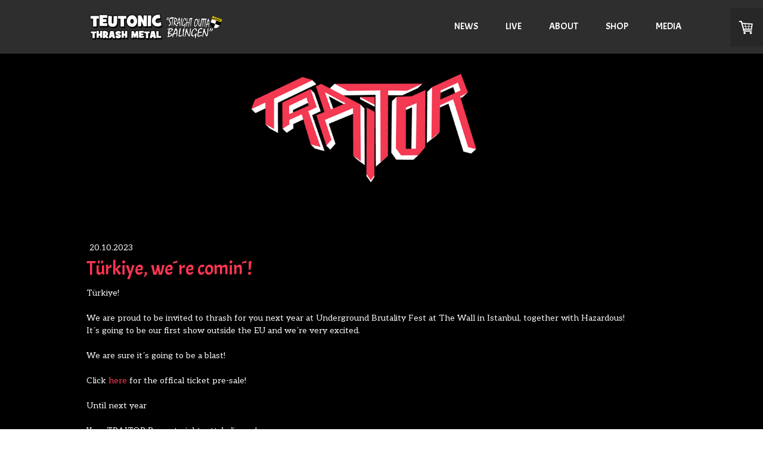

--- FILE ---
content_type: text/html; charset=UTF-8
request_url: https://www.traitor-band.de/2023/10/20/t%C3%BCrkiye-we-re-comin/
body_size: 13278
content:
<!DOCTYPE html>
<html lang="de-DE"><head>
    <meta charset="utf-8"/>
    <link rel="dns-prefetch preconnect" href="https://u.jimcdn.com/" crossorigin="anonymous"/>
<link rel="dns-prefetch preconnect" href="https://assets.jimstatic.com/" crossorigin="anonymous"/>
<link rel="dns-prefetch preconnect" href="https://image.jimcdn.com" crossorigin="anonymous"/>
<link rel="dns-prefetch preconnect" href="https://fonts.jimstatic.com" crossorigin="anonymous"/>
<meta name="viewport" content="width=device-width, initial-scale=1"/>
<meta http-equiv="X-UA-Compatible" content="IE=edge"/>
<meta name="description" content=""/>
<meta name="robots" content="index, follow, archive"/>
<meta property="st:section" content=""/>
<meta name="generator" content="Jimdo Creator"/>
<meta name="twitter:title" content="Türkiye, we´re comin´!"/>
<meta name="twitter:description" content="We are proud to be invited to thrash for you next year at Underground Brutality Fest at The Wall in Istanbul, together with Hazardous! It´s going to be our first show outside the EU and we´re very excited. We are sure..."/>
<meta name="twitter:card" content="summary_large_image"/>
<meta property="og:url" content="http://www.traitor-band.de/2023/10/20/t%C3%BCrkiye-we-re-comin/"/>
<meta property="og:title" content="Türkiye, we´re comin´!"/>
<meta property="og:description" content="We are proud to be invited to thrash for you next year at Underground Brutality Fest at The Wall in Istanbul, together with Hazardous! It´s going to be our first show outside the EU and we´re very excited. We are sure..."/>
<meta property="og:type" content="article"/>
<meta property="og:locale" content="de_DE"/>
<meta property="og:site_name" content="The Official Traitor Site!"/>
<meta name="twitter:image" content="https://image.jimcdn.com/app/cms/image/transf/dimension=4000x3000:format=jpg/path/s0355604a23736300/image/icbefd893bea73999/version/1698003034/t%C3%BCrkiye-we-re-comin.jpg"/>
<meta property="og:image" content="https://image.jimcdn.com/app/cms/image/transf/dimension=4000x3000:format=jpg/path/s0355604a23736300/image/icbefd893bea73999/version/1698003034/t%C3%BCrkiye-we-re-comin.jpg"/>
<meta property="og:image:width" content="3000"/>
<meta property="og:image:height" content="3000"/>
<meta property="og:image:secure_url" content="https://image.jimcdn.com/app/cms/image/transf/dimension=4000x3000:format=jpg/path/s0355604a23736300/image/icbefd893bea73999/version/1698003034/t%C3%BCrkiye-we-re-comin.jpg"/>
<meta property="article:published_time" content="2023-10-20 20:39:00"/><title>Türkiye, we´re comin´! - The Official Traitor Site!</title>
<link rel="shortcut icon" href="https://u.jimcdn.com/cms/o/s0355604a23736300/img/favicon.ico?t=1487945276"/>
    <link rel="alternate" type="application/rss+xml" title="Blog" href="https://www.traitor-band.de/rss/blog"/>    
<link rel="canonical" href="https://www.traitor-band.de/2023/10/20/türkiye-we-re-comin/"/>

        <script src="https://assets.jimstatic.com/ckies.js.7c38a5f4f8d944ade39b.js"></script>

        <script src="https://assets.jimstatic.com/cookieControl.js.b05bf5f4339fa83b8e79.js"></script>
    <script>window.CookieControlSet.setToNormal();</script>

    <style>html,body{margin:0}.hidden{display:none}.n{padding:5px}#cc-website-title a {text-decoration: none}.cc-m-image-align-1{text-align:left}.cc-m-image-align-2{text-align:right}.cc-m-image-align-3{text-align:center}</style>

        <link href="https://u.jimcdn.com/cms/o/s0355604a23736300/layout/dm_652a36b2b3b249697ef605cb028e739e/css/layout.css?t=1756324396" rel="stylesheet" type="text/css" id="jimdo_layout_css"/>
<script>     /* <![CDATA[ */     /*!  loadCss [c]2014 @scottjehl, Filament Group, Inc.  Licensed MIT */     window.loadCSS = window.loadCss = function(e,n,t){var r,l=window.document,a=l.createElement("link");if(n)r=n;else{var i=(l.body||l.getElementsByTagName("head")[0]).childNodes;r=i[i.length-1]}var o=l.styleSheets;a.rel="stylesheet",a.href=e,a.media="only x",r.parentNode.insertBefore(a,n?r:r.nextSibling);var d=function(e){for(var n=a.href,t=o.length;t--;)if(o[t].href===n)return e.call(a);setTimeout(function(){d(e)})};return a.onloadcssdefined=d,d(function(){a.media=t||"all"}),a};     window.onloadCSS = function(n,o){n.onload=function(){n.onload=null,o&&o.call(n)},"isApplicationInstalled"in navigator&&"onloadcssdefined"in n&&n.onloadcssdefined(o)}     /* ]]> */ </script>     <script>
// <![CDATA[
onloadCSS(loadCss('https://assets.jimstatic.com/web.css.cba479cb7ca5b5a1cac2a1ff8a34b9db.css') , function() {
    this.id = 'jimdo_web_css';
});
// ]]>
</script>
<link href="https://assets.jimstatic.com/web.css.cba479cb7ca5b5a1cac2a1ff8a34b9db.css" rel="preload" as="style"/>
<noscript>
<link href="https://assets.jimstatic.com/web.css.cba479cb7ca5b5a1cac2a1ff8a34b9db.css" rel="stylesheet"/>
</noscript>
    <script>
    //<![CDATA[
        var jimdoData = {"isTestserver":false,"isLcJimdoCom":false,"isJimdoHelpCenter":false,"isProtectedPage":false,"cstok":"e68a42c03e85949afe0668297094198855d37161","cacheJsKey":"7093479d026ccfbb48d2a101aeac5fbd70d2cc12","cacheCssKey":"7093479d026ccfbb48d2a101aeac5fbd70d2cc12","cdnUrl":"https:\/\/assets.jimstatic.com\/","minUrl":"https:\/\/assets.jimstatic.com\/app\/cdn\/min\/file\/","authUrl":"https:\/\/a.jimdo.com\/","webPath":"https:\/\/www.traitor-band.de\/","appUrl":"https:\/\/a.jimdo.com\/","cmsLanguage":"de_DE","isFreePackage":false,"mobile":false,"isDevkitTemplateUsed":true,"isTemplateResponsive":true,"websiteId":"s0355604a23736300","pageId":1250438559,"packageId":3,"shop":{"deliveryTimeTexts":{"1":"1 - 3 Tage Lieferzeit","2":"3 - 5 Tage Lieferzeit","3":"l\u00e4nger als eine Woche"},"checkoutButtonText":"Zur Kasse \/ Checkout","isReady":true,"currencyFormat":{"pattern":"#,##0.00 \u00a4","convertedPattern":"#,##0.00 $","symbols":{"GROUPING_SEPARATOR":".","DECIMAL_SEPARATOR":",","CURRENCY_SYMBOL":"\u20ac"}},"currencyLocale":"de_DE"},"tr":{"gmap":{"searchNotFound":"Die angegebene Adresse konnte nicht gefunden werden.","routeNotFound":"Die Anfahrtsroute konnte nicht berechnet werden. M\u00f6gliche Gr\u00fcnde: Die Startadresse ist zu ungenau oder zu weit von der Zieladresse entfernt."},"shop":{"checkoutSubmit":{"next":"N\u00e4chster Schritt","wait":"Bitte warten"},"paypalError":"Da ist leider etwas schiefgelaufen. Bitte versuche es erneut!","cartBar":"Zum Warenkorb","maintenance":"Dieser Shop ist vor\u00fcbergehend leider nicht erreichbar. Bitte probieren Sie es sp\u00e4ter noch einmal.","addToCartOverlay":{"productInsertedText":"Der Artikel wurde dem Warenkorb hinzugef\u00fcgt.","continueShoppingText":"Weiter einkaufen","reloadPageText":"neu laden"},"notReadyText":"Dieser Shop ist noch nicht vollst\u00e4ndig eingerichtet.","numLeftText":"Mehr als {:num} Exemplare dieses Artikels sind z.Z. leider nicht verf\u00fcgbar.","oneLeftText":"Es ist leider nur noch ein Exemplar dieses Artikels verf\u00fcgbar."},"common":{"timeout":"Es ist ein Fehler aufgetreten. Die von dir ausgew\u00e4hlte Aktion wurde abgebrochen. Bitte versuche es in ein paar Minuten erneut."},"form":{"badRequest":"Es ist ein Fehler aufgetreten: Die Eingaben konnten leider nicht \u00fcbermittelt werden. Bitte versuche es sp\u00e4ter noch einmal!"}},"jQuery":"jimdoGen002","isJimdoMobileApp":false,"bgConfig":{"id":50740959,"type":"picture","options":{"fixed":true},"images":[{"id":4826487959,"url":"https:\/\/image.jimcdn.com\/app\/cms\/image\/transf\/none\/path\/s0355604a23736300\/backgroundarea\/ia0ebe117facedaf6\/version\/1756324403\/image.png","altText":""}]},"bgFullscreen":null,"responsiveBreakpointLandscape":767,"responsiveBreakpointPortrait":480,"copyableHeadlineLinks":false,"tocGeneration":false,"googlemapsConsoleKey":false,"loggingForAnalytics":false,"loggingForPredefinedPages":false,"isFacebookPixelIdEnabled":false,"userAccountId":"573e939c-2367-47e7-addb-826f6090ec00"};
    // ]]>
</script>

     <script> (function(window) { 'use strict'; var regBuff = window.__regModuleBuffer = []; var regModuleBuffer = function() { var args = [].slice.call(arguments); regBuff.push(args); }; if (!window.regModule) { window.regModule = regModuleBuffer; } })(window); </script>
    <script src="https://assets.jimstatic.com/web.js.24f3cfbc36a645673411.js" async="true"></script>
    <script src="https://assets.jimstatic.com/at.js.62588d64be2115a866ce.js"></script>
    
</head>

<body class="body cc-page cc-page-blog j-has-shop j-m-gallery-styles j-m-video-styles j-m-hr-styles j-m-header-styles j-m-text-styles j-m-emotionheader-styles j-m-htmlCode-styles j-m-rss-styles j-m-form-styles-disabled j-m-table-styles j-m-textWithImage-styles j-m-downloadDocument-styles j-m-imageSubtitle-styles j-m-flickr-styles j-m-googlemaps-styles j-m-blogSelection-styles-disabled j-m-comment-styles-disabled j-m-jimdo-styles j-m-profile-styles j-m-guestbook-styles j-m-promotion-styles j-m-twitter-styles j-m-hgrid-styles j-m-shoppingcart-styles j-m-catalog-styles j-m-product-styles-disabled j-m-facebook-styles j-m-sharebuttons-styles j-m-formnew-styles-disabled j-m-callToAction-styles j-m-turbo-styles j-m-spacing-styles j-m-googleplus-styles j-m-dummy-styles j-m-search-styles j-m-booking-styles j-m-socialprofiles-styles j-footer-styles cc-pagemode-default cc-content-parent" id="page-1250438559">

<div id="cc-inner" class="cc-content-parent">
  <input type="checkbox" id="jtpl-navigation__checkbox" class="jtpl-navigation__checkbox"/><!-- _main.sass --><div class="jtpl-main cc-content-parent">

    <!-- _background-area.sass -->
    <div class="jtpl-background-area" background-area="fullscreen"></div>
    <!-- END _background-area.sass -->

    <!-- _cart.sass -->
    <div class="jtpl-cart">
      <div id="cc-sidecart-wrapper"><script>// <![CDATA[

    window.regModule("sidebar_shoppingcart", {"variant":"default","currencyLocale":"de_DE","currencyFormat":{"pattern":"#,##0.00 \u00a4","convertedPattern":"#,##0.00 $","symbols":{"GROUPING_SEPARATOR":".","DECIMAL_SEPARATOR":",","CURRENCY_SYMBOL":"\u20ac"}},"tr":{"cart":{"subtotalText":"Zwischensumme","emptyBasketText":"Ihr Warenkorb ist leer."}}});
// ]]>
</script></div>
    </div>
    <!-- END _cart.sass -->

    <!-- _header.sass -->
    <header class="jtpl-header navigation-colors"><div class="jtpl-topbar-section navigation-vertical-alignment">
        <div class="jtpl-logo">
          <div id="cc-website-logo" class="cc-single-module-element"><div id="cc-m-5918875359" class="j-module n j-imageSubtitle"><div class="cc-m-image-container"><figure class="cc-imagewrapper cc-m-image-align-1">
<a href="https://www.traitor-band.de/" target="_self"><img srcset="https://image.jimcdn.com/app/cms/image/transf/dimension=230x10000:format=png/path/s0355604a23736300/image/i774155c2da0f210d/version/1519400934/image.png 230w, https://image.jimcdn.com/app/cms/image/transf/dimension=320x10000:format=png/path/s0355604a23736300/image/i774155c2da0f210d/version/1519400934/image.png 320w, https://image.jimcdn.com/app/cms/image/transf/dimension=460x10000:format=png/path/s0355604a23736300/image/i774155c2da0f210d/version/1519400934/image.png 460w" sizes="(min-width: 230px) 230px, 100vw" id="cc-m-imagesubtitle-image-5918875359" src="https://image.jimcdn.com/app/cms/image/transf/dimension=230x10000:format=png/path/s0355604a23736300/image/i774155c2da0f210d/version/1519400934/image.png" alt="The Official Traitor Site!" class="" data-src-width="1000" data-src-height="203" data-src="https://image.jimcdn.com/app/cms/image/transf/dimension=230x10000:format=png/path/s0355604a23736300/image/i774155c2da0f210d/version/1519400934/image.png" data-image-id="4025446359"/></a>    

</figure>
</div>
<div class="cc-clear"></div>
<script id="cc-m-reg-5918875359">// <![CDATA[

    window.regModule("module_imageSubtitle", {"data":{"imageExists":true,"hyperlink":"","hyperlink_target":"","hyperlinkAsString":"","pinterest":"0","id":5918875359,"widthEqualsContent":"1","resizeWidth":"230","resizeHeight":47},"id":5918875359});
// ]]>
</script></div></div>
        </div>

        <!-- _navigation.sass -->
        <div class="jtpl-navigation">
          <nav><div data-container="navigation"><div class="j-nav-variant-nested"><ul class="cc-nav-level-0 j-nav-level-0"><li id="cc-nav-view-1246864359" class="jmd-nav__list-item-0"><a href="/" data-link-title="NEWS">NEWS</a></li><li id="cc-nav-view-1058898659" class="jmd-nav__list-item-0"><a href="/auftritte/" data-link-title="LIVE">LIVE</a></li><li id="cc-nav-view-1058898559" class="jmd-nav__list-item-0 j-nav-has-children"><a href="/band/de/" data-link-title="ABOUT">ABOUT</a><span data-navi-toggle="cc-nav-view-1058898559" class="jmd-nav__toggle-button"></span></li><li id="cc-nav-view-1058898959" class="jmd-nav__list-item-0 j-nav-has-children"><a href="/shop/" data-link-title="SHOP">SHOP</a><span data-navi-toggle="cc-nav-view-1058898959" class="jmd-nav__toggle-button"></span></li><li id="cc-nav-view-1244945459" class="jmd-nav__list-item-0"><a href="/media/" data-link-title="MEDIA">MEDIA</a></li></ul></div></div>
          </nav>
</div>
        <!-- END _navigation.sass -->

        <!-- _mobile-navigation.sass -->
        <label for="jtpl-navigation__checkbox" class="jtpl-navigation__label navigation-colors__menu-icon">
          <span class="jtpl-navigation__borders navigation-colors__menu-icon"></span>
        </label>
        <div class="jtpl-mobile-navigation navigation-colors">
          <div data-container="navigation"><div class="j-nav-variant-nested"><ul class="cc-nav-level-0 j-nav-level-0"><li id="cc-nav-view-1246864359" class="jmd-nav__list-item-0"><a href="/" data-link-title="NEWS">NEWS</a></li><li id="cc-nav-view-1058898659" class="jmd-nav__list-item-0"><a href="/auftritte/" data-link-title="LIVE">LIVE</a></li><li id="cc-nav-view-1058898559" class="jmd-nav__list-item-0 j-nav-has-children"><a href="/band/de/" data-link-title="ABOUT">ABOUT</a><span data-navi-toggle="cc-nav-view-1058898559" class="jmd-nav__toggle-button"></span><ul class="cc-nav-level-1 j-nav-level-1"><li id="cc-nav-view-1246069459" class="jmd-nav__list-item-1"><a href="/band/de/band/" data-link-title="BAND">BAND</a></li><li id="cc-nav-view-1249585859" class="jmd-nav__list-item-1"><a href="/band/de/photos/" data-link-title="PHOTOS">PHOTOS</a></li><li id="cc-nav-view-1059696459" class="jmd-nav__list-item-1"><a href="/medien/videos/" data-link-title="VIDEOS">VIDEOS</a></li><li id="cc-nav-view-1058908159" class="jmd-nav__list-item-1"><a href="/kontakt/" data-link-title="KONTAKT">KONTAKT</a></li></ul></li><li id="cc-nav-view-1058898959" class="jmd-nav__list-item-0 j-nav-has-children"><a href="/shop/" data-link-title="SHOP">SHOP</a><span data-navi-toggle="cc-nav-view-1058898959" class="jmd-nav__toggle-button"></span><ul class="cc-nav-level-1 j-nav-level-1"><li id="cc-nav-view-1229721159" class="jmd-nav__list-item-1 j-nav-has-children"><a href="/shop/music/" data-link-title="MUSIC">MUSIC</a><span data-navi-toggle="cc-nav-view-1229721159" class="jmd-nav__toggle-button"></span><ul class="cc-nav-level-2 j-nav-level-2"><li id="cc-nav-view-1231230859" class="jmd-nav__list-item-2"><a href="/demos/" data-link-title="DEMOS">DEMOS</a></li></ul></li><li id="cc-nav-view-1229721259" class="jmd-nav__list-item-1"><a href="/shop/clothing/" data-link-title="CLOTHING">CLOTHING</a></li><li id="cc-nav-view-1229721359" class="jmd-nav__list-item-1"><a href="/shop/misc/" data-link-title="MISC">MISC</a></li></ul></li><li id="cc-nav-view-1244945459" class="jmd-nav__list-item-0"><a href="/media/" data-link-title="MEDIA">MEDIA</a></li></ul></div></div>
        </div>
        <!-- END _mobile-navigation.sass -->

      </div>

    </header><!-- END _header.sass --><!-- _subnavigation.sass --><nav class="jtpl-subnavigation subnavigation-colors"><div class="jtpl-subnavigation__inner-nav2 navigation-alignment">
        <div data-container="navigation"><div class="j-nav-variant-nested"></div></div>
      </div>
      <div class="jtpl-subnavigation__inner-nav3 navigation-alignment">
        <div data-container="navigation"><div class="j-nav-variant-nested"></div></div>
      </div>
    </nav><!-- END _subnavigation.sass --><!-- _title.sass --><div class="jtpl-title" data-features="boxed" background-area="stripe" background-area-default="">
      
    </div>
    <!-- END _title.sass -->

    <!-- _section.sass -->
    <div class="jtpl-section cc-content-parent">

      <div class="jtpl-content content-options cc-content-parent">
        <div class="jtpl-content__inner content-padding cc-content-parent">
          <div class="jtpl-breadcrumb breadcrumb-options">
            <div data-container="navigation"><div class="j-nav-variant-breadcrumb"><ol/></div></div>
          </div>
          <div id="content_area" data-container="content"><div id="content_start"></div>
        <article class="j-blog"><div class="n j-blog-meta j-blog-post--header">
    <div class="j-text j-module n">
                <span class="j-text j-blog-post--date">
            20.10.2023        </span>
    </div>
    <h1 class="j-blog-header j-blog-headline j-blog-post--headline">Türkiye, we´re comin´!</h1>
</div>
<div class="post j-blog-content">
        <div id="cc-matrix-1876393559"><div id="cc-m-7511647259" class="j-module n j-text "><p>
    Türkiye!<br/>
    <br/>
    We are proud to be invited to thrash for you next year at Underground Brutality Fest at The Wall in Istanbul, together with Hazardous!<br/>
    It´s going to be our first show outside the EU and we´re very excited. <br/>
    <br/>
    We are sure it´s going to be a blast! <br/>
    <br/>
    Click <a href="https://biletino.com/en/e-r2h/underground-brutality-fest/" target="_blank" title="https://biletino.com/en/e-r2h/underground-brutality-fest/">here</a> for the offical ticket
    pre-sale!<br/>
    <br/>
    Until next year <br/>
    <br/>
    Your TRAITOR Boyz straightouttabalingen!
</p></div><div id="cc-m-7511882059" class="j-module n j-spacing ">
    <div class="cc-m-spacer" style="height: 25px;">
    
</div>

</div><div id="cc-m-7511882159" class="j-module n j-imageSubtitle "><figure class="cc-imagewrapper cc-m-image-align-1">
<img srcset="https://image.jimcdn.com/app/cms/image/transf/dimension=320x10000:format=jpg/path/s0355604a23736300/image/i3aa1c261cacb9e71/version/1698002966/image.jpg 320w, https://image.jimcdn.com/app/cms/image/transf/dimension=499x10000:format=jpg/path/s0355604a23736300/image/i3aa1c261cacb9e71/version/1698002966/image.jpg 499w, https://image.jimcdn.com/app/cms/image/transf/dimension=640x10000:format=jpg/path/s0355604a23736300/image/i3aa1c261cacb9e71/version/1698002966/image.jpg 640w, https://image.jimcdn.com/app/cms/image/transf/dimension=960x10000:format=jpg/path/s0355604a23736300/image/i3aa1c261cacb9e71/version/1698002966/image.jpg 960w, https://image.jimcdn.com/app/cms/image/transf/dimension=998x10000:format=jpg/path/s0355604a23736300/image/i3aa1c261cacb9e71/version/1698002966/image.jpg 998w" sizes="(min-width: 499px) 499px, 100vw" id="cc-m-imagesubtitle-image-7511882159" src="https://image.jimcdn.com/app/cms/image/transf/dimension=499x10000:format=jpg/path/s0355604a23736300/image/i3aa1c261cacb9e71/version/1698002966/image.jpg" alt="" class="" data-src-width="3508" data-src-height="4961" data-src="https://image.jimcdn.com/app/cms/image/transf/dimension=499x10000:format=jpg/path/s0355604a23736300/image/i3aa1c261cacb9e71/version/1698002966/image.jpg" data-image-id="4755336359"/>    

</figure>

<div class="cc-clear"></div>
<script id="cc-m-reg-7511882159">// <![CDATA[

    window.regModule("module_imageSubtitle", {"data":{"imageExists":true,"hyperlink":"","hyperlink_target":"","hyperlinkAsString":"","pinterest":"0","id":7511882159,"widthEqualsContent":"0","resizeWidth":"499","resizeHeight":706},"id":7511882159});
// ]]>
</script></div></div>
        </div><div class="j-module n j-text j-blog-post--tags-wrapper"><span class="j-blog-post--tags--template" style="display: none;"><a class="j-blog-post--tag" href="https://www.traitor-band.de/?tag=tagPlaceholder">tagPlaceholder</a></span><span class="j-blog-post--tags-label" style="display: none;">Tags:</span> <span class="j-blog-post--tags-list"></span></div><div class="n" id="flexsocialbuttons">
<div class="cc-sharebuttons-element cc-sharebuttons-size-32 cc-sharebuttons-style-colored cc-sharebuttons-design-square cc-sharebuttons-align-left">


    <a class="cc-sharebuttons-facebook" href="http://www.facebook.com/sharer.php?u=https://www.traitor-band.de/2023/10/20/t%C3%BCrkiye-we-re-comin/&amp;t=T%C3%BCrkiye%2C%20we%C2%B4re%20comin%C2%B4%21" title="Facebook" target="_blank"></a><a class="cc-sharebuttons-x" href="https://x.com/share?text=T%C3%BCrkiye%2C%20we%C2%B4re%20comin%C2%B4%21&amp;url=https%3A%2F%2Fwww.traitor-band.de%2F2023%2F10%2F20%2Ft%25C3%25BCrkiye-we-re-comin%2F" title="X" target="_blank"></a><a class="cc-sharebuttons-mail" href="mailto:?subject=T%C3%BCrkiye%2C%20we%C2%B4re%20comin%C2%B4%21&amp;body=https://www.traitor-band.de/2023/10/20/t%C3%BCrkiye-we-re-comin/" title="E-Mail" target=""></a><a class="cc-sharebuttons-tumblr" href="http://www.tumblr.com/share?v=3&amp;u=https://www.traitor-band.de/2023/10/20/t%C3%BCrkiye-we-re-comin/&amp;t=T%C3%BCrkiye%2C%20we%C2%B4re%20comin%C2%B4%21" title="Tumblr" target="_blank"></a>

</div>
</div></article>
        </div>
        </div>
      </div>

      <div class="jtpl-sidebar sidebar-options">
        <div class="jtpl-sidebar__inner">
          <div data-container="sidebar"><div id="cc-matrix-1357535359"><div id="cc-m-5919026059" class="j-module n j-hgrid ">    <div class="cc-m-hgrid-column" style="width: 31.66%;">
        <div id="cc-matrix-1357735359"><div id="cc-m-5919063959" class="j-module n j-header "><h3 class="" id="cc-m-header-5919063959">find us knee-deep in the web</h3></div><div id="cc-m-7106849459" class="j-module n j-gallery "><div class="cc-m-gallery-container ccgalerie clearover" id="cc-m-gallery-7106849459">
            <div class="thumb_pro3" id="gallery_thumb_4499409759" style="width:36px; height:36px;">
            <div class="innerthumbnail" style="width:36px; height:36px;">
                <a href="http://www.instagram.com/traitorthrash" target="_blank"><img src="https://image.jimcdn.com/app/cms/image/transf/dimension=30x30:format=png/path/s0355604a23736300/image/ibd2473c3afc88f27/version/1697048241/image.png" data-orig-width="64" data-orig-height="64" alt=""/></a>            </div>
        </div>
            <div class="thumb_pro3" id="gallery_thumb_4499409959" style="width:36px; height:36px;">
            <div class="innerthumbnail" style="width:36px; height:36px;">
                <a href="https://open.spotify.com/artist/3rHTxH2it9i3O73UQbnMvM?si=XgFJl4FoTySTHf2LuW-pEg" target="_blank"><img src="https://image.jimcdn.com/app/cms/image/transf/dimension=30x30:format=png/path/s0355604a23736300/image/i578ca521f7b58686/version/1697048242/image.png" data-orig-width="512" data-orig-height="512" alt=""/></a>            </div>
        </div>
            <div class="thumb_pro3" id="gallery_thumb_4499409659" style="width:36px; height:36px;">
            <div class="innerthumbnail" style="width:36px; height:36px;">
                <a href="http://www.facebook.com/traitorthrash" target="_blank"><img src="https://image.jimcdn.com/app/cms/image/transf/dimension=30x30:format=png/path/s0355604a23736300/image/i1df5736138d09acf/version/1697048242/image.png" data-orig-width="193" data-orig-height="193" alt=""/></a>            </div>
        </div>
            <div class="thumb_pro3" id="gallery_thumb_4499410059" style="width:36px; height:36px;">
            <div class="innerthumbnail" style="width:36px; height:36px;">
                <a href="https://www.youtube.com/channel/UCdLeDbx3IhsbpfaCj1-8xnw" target="_blank"><img src="https://image.jimcdn.com/app/cms/image/transf/dimension=30x30:format=png/path/s0355604a23736300/image/i58f2752c52b33de9/version/1697048241/image.png" data-orig-width="64" data-orig-height="64" alt=""/></a>            </div>
        </div>
            <div class="thumb_pro3" id="gallery_thumb_4533181959" style="width:36px; height:36px;">
            <div class="innerthumbnail" style="width:36px; height:36px;">
                <a href="http://traitorthrash.bandcamp.com/music" target="_blank"><img src="https://image.jimcdn.com/app/cms/image/transf/dimension=30x30:format=png/path/s0355604a23736300/image/ia3e654eb873389db/version/1697048241/image.png" data-orig-width="1295" data-orig-height="424" alt=""/></a>            </div>
        </div>
    </div>
<script id="cc-m-reg-7106849459">// <![CDATA[

    window.regModule("module_gallery", {"view":"1","countImages":5,"variant":"default","selector":"#cc-m-gallery-7106849459","imageCount":5,"enlargeable":"0","multiUpload":true,"autostart":1,"pause":"4","showSliderThumbnails":1,"coolSize":"1","coolPadding":"20","stackCount":"6","stackPadding":"20","options":{"pinterest":"0"},"id":7106849459});
// ]]>
</script></div><div id="cc-m-7114464559" class="j-module n j-header "><h3 class="" id="cc-m-header-7114464559">latest release</h3></div><div id="cc-m-7114464359" class="j-module n j-htmlCode "><iframe style="border-radius:12px" src="https://open.spotify.com/embed/album/3bL9DwXk4wdrEQrhqcXwuG?utm_source=generator" width="300" height="80" frameborder="0" allowfullscreen="allowfullscreen" allow="autoplay; clipboard-write; encrypted-media; fullscreen; picture-in-picture" loading="lazy"></iframe></div></div>    </div>
            <div class="cc-m-hgrid-separator" data-display="cms-only"><div></div></div>
        <div class="cc-m-hgrid-column" style="width: 18.54%;">
        <div id="cc-matrix-1357735459"><div id="cc-m-7284073659" class="j-module n j-header "><h3 class="" id="cc-m-header-7284073659">newsletter</h3></div><div id="cc-m-7284069859" class="j-module n j-htmlCode "><style type="text/css">
/*<![CDATA[*/
        #mc_embed_signup{background:#102, 102, 102; clear:left; font:14px Helvetica,Arial,sans-serif; }
        /* Add your own Mailchimp form style overrides in your site stylesheet or in this style block.
           We recommend moving this block and the preceding CSS link to the HEAD of your HTML file. */
/*]]>*/
</style><!-- Begin Mailchimp Signup Form -->
<link href="//cdn-images.mailchimp.com/embedcode/classic-10_7.css" rel="stylesheet" type="text/css"/>
<div id="mc_embed_signup">
    <form action="https://traitor-band.us2.list-manage.com/subscribe/post?u=78d00ba4a87841adfb72ccf8f&amp;id=dd77035a65" method="post" id="mc-embedded-subscribe-form" name="mc-embedded-subscribe-form" class="validate" target="_blank" novalidate="">
        <div id="mc_embed_signup_scroll">
            <div class="indicates-required">
            </div>

            <div class="mc-field-group">
                <label for="mce-EMAIL">E-Mail</label> <input type="email" value="" name="EMAIL" class="required email" id="mce-EMAIL"/>
            </div>

            <div id="mce-responses" class="clear">
                <div class="response" id="mce-error-response" style="display:none">
                </div>

                <div class="response" id="mce-success-response" style="display:none">
                </div>
            </div>
            <!-- real people should not fill this in and expect good things - do not remove this or risk form bot signups-->

            <div style="position: absolute; left: -5000px;" aria-hidden="true">
                <input type="text" name="b_78d00ba4a87841adfb72ccf8f_dd77035a65" tabindex="-1" value=""/>
            </div>

            <div class="clear">
                <input type="submit" value="Subscribe" name="subscribe" id="mc-embedded-subscribe" class="button"/>
            </div>
        </div>
    </form>
</div>
<!--End mc_embed_signup--></div><div id="cc-m-5919027159" class="j-module n j-spacing ">
    <div class="cc-m-spacer" style="height: 5px;">
    
</div>

</div></div>    </div>
            <div class="cc-m-hgrid-separator" data-display="cms-only"><div></div></div>
        <div class="cc-m-hgrid-column" style="width: 29.16%;">
        <div id="cc-matrix-1829159959"><div id="cc-m-5919253059" class="j-module n j-header "><h3 class="" id="cc-m-header-5919253059">Live</h3></div><div id="cc-m-5920958159" class="j-module n j-text "><p>
    31.01.26 Wiesloch (D)<br/>
    13.02.26 Tokyo (JP)
</p>

<p>
    15.02.26 TTF 26, Osaka (JP)
</p>

<p>
    20.03.26 Kronach (D)<br/>
    21.03.26 Schömberg (D)<br/>
    25.04.26 Mosh im Mai, Kiel (D)<br/>
    13.06.26 Metal im Dorf (D)
</p>

<p>
    <a href="/auftritte/" title="LIVE">more</a>
</p></div></div>    </div>
            <div class="cc-m-hgrid-separator" data-display="cms-only"><div></div></div>
        <div class="cc-m-hgrid-column last" style="width: 14.63%;">
        <div id="cc-matrix-1357743759"><div id="cc-m-5919062959" class="j-module n j-header "><h3 class="" id="cc-m-header-5919062959">next show</h3></div><div id="cc-m-5919062759" class="j-module n j-imageSubtitle "><figure class="cc-imagewrapper cc-m-image-align-1 cc-m-width-maxed">
<a href="javascript:;" rel="lightbox" data-href="https://image.jimcdn.com/app/cms/image/transf/dimension=origxorig:format=jpg/path/s0355604a23736300/image/iebf4f24c2ff989e6/version/1762851265/image.jpg"><img srcset="https://image.jimcdn.com/app/cms/image/transf/dimension=136x10000:format=jpg/path/s0355604a23736300/image/iebf4f24c2ff989e6/version/1762851265/image.jpg 136w, https://image.jimcdn.com/app/cms/image/transf/dimension=272x10000:format=jpg/path/s0355604a23736300/image/iebf4f24c2ff989e6/version/1762851265/image.jpg 272w" sizes="(min-width: 136px) 136px, 100vw" id="cc-m-imagesubtitle-image-5919062759" src="https://image.jimcdn.com/app/cms/image/transf/dimension=136x10000:format=jpg/path/s0355604a23736300/image/iebf4f24c2ff989e6/version/1762851265/image.jpg" alt="" class="" data-src-width="428" data-src-height="600" data-src="https://image.jimcdn.com/app/cms/image/transf/dimension=136x10000:format=jpg/path/s0355604a23736300/image/iebf4f24c2ff989e6/version/1762851265/image.jpg" data-image-id="4025583759"/></a>    

</figure>

<div class="cc-clear"></div>
<script id="cc-m-reg-5919062759">// <![CDATA[

    window.regModule("module_imageSubtitle", {"data":{"imageExists":true,"hyperlink":"","hyperlink_target":"_blank","hyperlinkAsString":"","pinterest":"0","id":5919062759,"widthEqualsContent":"1","resizeWidth":"136","resizeHeight":191},"variant":"default","selector":"#cc-m-5919062759","id":5919062759});
// ]]>
</script></div></div>    </div>
    
<div class="cc-m-hgrid-overlay" data-display="cms-only"></div>

<br class="cc-clear"/>

</div></div></div>
        </div>
      </div>

      <div class="jtpl-footer footer-options">
        <div class="jtpl-footer__inner">
          <div id="contentfooter" data-container="footer">

    <div class="j-info-row"><sup>1</sup> inkl. MwSt.<br/></div>
    <div class="j-meta-links">
        <a href="/about/">Impressum</a> | <a href="//www.traitor-band.de/j/shop/terms">AGB</a> | <a href="//www.traitor-band.de/j/shop/withdrawal">Widerrufsbelehrung und -formular</a> | <a href="//www.traitor-band.de/j/shop/deliveryinfo" data-meta-link="shop_delivery_info">Liefer- und Zahlungsbedingungen</a> | <a href="//www.traitor-band.de/j/privacy">Datenschutz</a> | <a id="cookie-policy" href="javascript:window.CookieControl.showCookieSettings();">Cookie-Richtlinie</a> | <a href="/sitemap/">Sitemap</a><br/>© TRAITOR    </div>

    <div class="j-admin-links">
            

<span class="loggedin">
    <a rel="nofollow" id="logout" target="_top" href="https://cms.e.jimdo.com/app/cms/logout.php">
        Abmelden    </a>
    |
    <a rel="nofollow" id="edit" target="_top" href="https://a.jimdo.com/app/auth/signin/jumpcms/?page=1250438559">Bearbeiten</a>
</span>
        </div>

    
</div>

        </div>
      </div>
    </div>
    <!-- ENDE_section.sass -->

  </div>
  <!-- END _main.sass -->
</div>
    <ul class="cc-FloatingButtonBarContainer cc-FloatingButtonBarContainer-right hidden">

                    <!-- scroll to top button -->
            <li class="cc-FloatingButtonBarContainer-button-scroll">
                <a href="javascript:void(0);" title="Nach oben scrollen">
                    <span>Nach oben scrollen</span>
                </a>
            </li>
            <script>// <![CDATA[

    window.regModule("common_scrolltotop", []);
// ]]>
</script>    </ul>
    <script type="text/javascript">
//<![CDATA[
var _gaq = [];

_gaq.push(['_gat._anonymizeIp']);

if (window.CookieControl.isCookieAllowed("ga")) {
    _gaq.push(['a._setAccount', 'UA-92649315-1'],
        ['a._trackPageview']
        );

    (function() {
        var ga = document.createElement('script');
        ga.type = 'text/javascript';
        ga.async = true;
        ga.src = 'https://www.google-analytics.com/ga.js';

        var s = document.getElementsByTagName('script')[0];
        s.parentNode.insertBefore(ga, s);
    })();
}
addAutomatedTracking('creator.website', track_anon);
//]]>
</script>
    



<div class="cc-individual-cookie-settings" id="cc-individual-cookie-settings" style="display: none" data-nosnippet="true">

</div>
<script>// <![CDATA[

    window.regModule("web_individualCookieSettings", {"categories":[{"type":"NECESSARY","name":"Unbedingt erforderlich","description":"Unbedingt erforderliche Cookies erm\u00f6glichen grundlegende Funktionen und sind f\u00fcr die einwandfreie Funktion der Website erforderlich. Daher kann man sie nicht deaktivieren. Diese Art von Cookies wird ausschlie\u00dflich von dem Betreiber der Website verwendet (First-Party-Cookie) und s\u00e4mtliche Informationen, die in den Cookies gespeichert sind, werden nur an diese Website gesendet.","required":true,"cookies":[{"key":"jimdo-cart-v1","name":"Jimdo-cart-v1","description":"Jimdo-cart-v1\n\nErforderlicher lokaler Speicher, der Informationen \u00fcber den Warenkorb des Website-Besuchers speichert, um Eink\u00e4ufe \u00fcber diesen Online-Shop zu erm\u00f6glichen.\n\nAnbieter:\nJimdo GmbH, Stresemannstra\u00dfe 375, 22761 Hamburg Deutschland.\n\nCookie\/Lokaler Speichername: Jimdo-cart-v1.\nLaufzeit: Der lokale Speicher l\u00e4uft nicht ab.\n\nDatenschutzerkl\u00e4rung:\nhttps:\/\/www.jimdo.com\/de\/info\/datenschutzerklaerung\/ ","required":true},{"key":"cookielaw","name":"cookielaw","description":"Cookielaw\n\nDieses Cookie zeigt das Cookie-Banner an und speichert die Cookie-Einstellungen des Besuchers.\n\nAnbieter:\nJimdo GmbH, Stresemannstrasse 375, 22761 Hamburg, Deutschland.\n\nCookie-Name: ckies_cookielaw\nCookie-Laufzeit: 1 Jahr\n\nDatenschutzerkl\u00e4rung:\nhttps:\/\/www.jimdo.com\/de\/info\/datenschutzerklaerung\/ ","required":true},{"key":"phpsessionid","name":"PHPSESSIONID","description":"PHPSESSIONID\n\nLokaler Speicher, der f\u00fcr das korrekte Funktionieren dieses Shops zwingend erforderlich ist.\n\nAnbieter:\nJimdo GmbH, Stresemannstra\u00dfe 375, 22761 Hamburg Deutschland\n\nCookie \/Lokaler Speichername: PHPSESSIONID\nLaufzeit: 1 Sitzung\n\nDatenschutzerkl\u00e4rung:\nhttps:\/\/www.jimdo.com\/de\/info\/datenschutzerklaerung\/ ","required":true},{"key":"control-cookies-wildcard","name":"ckies_*","description":"Jimdo Control Cookies\n\nSteuerungs-Cookies zur Aktivierung der vom Website-Besucher ausgew\u00e4hlten Dienste\/Cookies und zur Speicherung der entsprechenden Cookie-Einstellungen. \n\nAnbieter:\nJimdo GmbH, Stresemannstra\u00dfe 375, 22761 Hamburg, Deutschland.\n\nCookie-Namen: ckies_*, ckies_postfinance, ckies_stripe, ckies_powr, ckies_google, ckies_cookielaw, ckies_ga, ckies_jimdo_analytics, ckies_fb_analytics, ckies_fr\n\nCookie-Laufzeit: 1 Jahr\n\nDatenschutzerkl\u00e4rung:\nhttps:\/\/www.jimdo.com\/de\/info\/datenschutzerklaerung\/ ","required":true}]},{"type":"FUNCTIONAL","name":"Funktionell","description":"Funktionelle Cookies erm\u00f6glichen dieser Website, bestimmte Funktionen zur Verf\u00fcgung zu stellen und Informationen zu speichern, die vom Nutzer eingegeben wurden \u2013 beispielsweise bereits registrierte Namen oder die Sprachauswahl. Damit werden verbesserte und personalisierte Funktionen gew\u00e4hrleistet.","required":false,"cookies":[{"key":"powr-v2","name":"powr","description":"POWr.io Cookies\n\nDiese Cookies registrieren anonyme, statistische Daten \u00fcber das Verhalten des Besuchers dieser Website und sind verantwortlich f\u00fcr die Gew\u00e4hrleistung der Funktionalit\u00e4t bestimmter Widgets, die auf dieser Website eingesetzt werden. Sie werden ausschlie\u00dflich f\u00fcr interne Analysen durch den Webseitenbetreiber verwendet z. B. f\u00fcr den Besucherz\u00e4hler.\n\nAnbieter:\nPowr.io, POWr HQ, 340 Pine Street, San Francisco, California 94104, USA.\n\nCookie Namen und Laufzeiten:\nahoy_unique_[unique id] (Laufzeit: Sitzung), POWR_PRODUCTION  (Laufzeit: Sitzung),  ahoy_visitor  (Laufzeit: 2 Jahre),   ahoy_visit  (Laufzeit: 1 Tag), src (Laufzeit: 30 Tage) Security, _gid Persistent (Laufzeit: 1 Tag), NID (Domain: google.com, Laufzeit: 180 Tage), 1P_JAR (Domain: google.com, Laufzeit: 30 Tage), DV (Domain: google.com, Laufzeit: 2 Stunden), SIDCC (Domain: google.com, Laufzeit: 1 Jahre), SID (Domain: google.com, Laufzeit: 2 Jahre), HSID (Domain: google.com, Laufzeit: 2 Jahre), SEARCH_SAMESITE (Domain: google.com, Laufzeit: 6 Monate), __cfduid (Domain: powrcdn.com, Laufzeit: 30 Tage).\n\nCookie-Richtlinie:\nhttps:\/\/www.powr.io\/privacy \n\nDatenschutzerkl\u00e4rung:\nhttps:\/\/www.powr.io\/privacy ","required":false},{"key":"google_maps","name":"Google Maps","description":"Die Aktivierung und Speicherung dieser Einstellung schaltet die Anzeige der Google Maps frei. \nAnbieter: Google LLC, 1600 Amphitheatre Parkway, Mountain View, CA 94043, USA oder Google Ireland Limited, Gordon House, Barrow Street, Dublin 4, Irland, wenn Sie in der EU ans\u00e4ssig sind.\nCookie Name und Laufzeit: google_maps ( Laufzeit: 1 Jahr)\nCookie Richtlinie: https:\/\/policies.google.com\/technologies\/cookies\nDatenschutzerkl\u00e4rung: https:\/\/policies.google.com\/privacy\n","required":false},{"key":"youtu","name":"Youtube","description":"Wenn du diese Einstellung aktivierst und speicherst, wird das Anzeigen von YouTube-Videoinhalten auf dieser Website aktiviert.\n\nAnbieter: Google LLC, 1600 Amphitheatre Parkway, Mountain View, CA 94043, USA oder Google Ireland Limited, Gordon House, Barrow Street, Dublin 4, Irland, wenn du deinen Wohnsitz in der EU hast.\nCookie-Name und -Lebensdauer: youtube_consent (Lebensdauer: 1 Jahr).\nCookie-Richtlinie: https:\/\/policies.google.com\/technologies\/cookies\nDatenschutzrichtlinie: https:\/\/policies.google.com\/privacy\n\nDiese Website verwendet eine Cookie-freie Integration f\u00fcr die eingebetteten Youtube-Videos. Zus\u00e4tzliche Cookies werden vom Dienstanbieter YouTube gesetzt und Informationen gesammelt, wenn der\/die Nutzer*in in seinem\/ihrem Google-Konto eingeloggt ist. YouTube registriert anonyme statistische Daten, z. B. wie oft das Video angezeigt wird und welche Einstellungen f\u00fcr die Wiedergabe verwendet werden. In diesem Fall wird die Auswahl des\/der Nutzer*in mit seinem\/ihrem Konto verkn\u00fcpft, z. B. wenn er\/sie bei einem Video auf \"Gef\u00e4llt mir\" klickt. Weitere Informationen findest du in den Datenschutzbestimmungen von Google.","required":false}]},{"type":"PERFORMANCE","name":"Performance","description":"Die Performance-Cookies sammeln Informationen dar\u00fcber, wie diese Website genutzt wird. Der Betreiber der Website nutzt diese Cookies um die Attraktivit\u00e4t, den Inhalt und die Funktionalit\u00e4t der Website zu verbessern.","required":false,"cookies":[{"key":"ga","name":"ga","description":"Google Analytics\n\nDiese Cookies sammeln zu Analysezwecken anonymisierte Informationen dar\u00fcber, wie Nutzer diese Website verwenden.\n\nAnbieter:\nGoogle LLC, 1600 Amphitheatre Parkway, Mountain View, CA 94043, USA oder Google Ireland Limited, Gordon House, Barrow Street, Dublin 4, Irland, wenn Sie in der EU ans\u00e4ssig sind.\n\nCookie-Namen und Laufzeiten:  \n__utma (Laufzeit: 2 Jahre), __utmb (Laufzeit: 30 Minuten), __utmc (Laufzeit: Sitzung), __utmz (Laufzeit: 6 Monate), __utmt_b (Laufzeit: 1 Tag), __utm[unique ID] (Laufzeit: 2 Jahre), __ga (Laufzeit: 2 Jahre), __gat (Laufzeit: 1 Min), __gid (Laufzeit: 24 Stunden), __ga_disable_* (Laufzeit: 100 Jahre).\n\nCookie-Richtlinie:\nhttps:\/\/policies.google.com\/technologies\/cookies\n\nDatenschutzerkl\u00e4rung:\nhttps:\/\/policies.google.com\/privacy","required":false}]},{"type":"MARKETING","name":"Marketing \/ Third Party","description":"Marketing- \/ Third Party-Cookies stammen unter anderem von externen Werbeunternehmen und werden verwendet, um Informationen \u00fcber die vom Nutzer besuchten Websites zu sammeln, um z. B. zielgruppenorientierte Werbung f\u00fcr den Benutzer zu erstellen.","required":false,"cookies":[{"key":"powr_marketing","name":"powr_marketing","description":"POWr.io Cookies \n \nDiese Cookies sammeln zu Analysezwecken anonymisierte Informationen dar\u00fcber, wie Nutzer diese Website verwenden. \n\nAnbieter:\nPowr.io, POWr HQ, 340 Pine Street, San Francisco, California 94104, USA.  \n \nCookie-Namen und Laufzeiten: \n__Secure-3PAPISID (Domain: google.com, Laufzeit: 2 Jahre), SAPISID (Domain: google.com, Laufzeit: 2 Jahre), APISID (Domain: google.com, Laufzeit: 2 Jahre), SSID (Domain: google.com, Laufzeit: 2 Jahre), __Secure-3PSID (Domain: google.com, Laufzeit: 2 Jahre), CC (Domain:google.com, Laufzeit: 1 Jahr), ANID (Domain: google.com, Laufzeit: 10 Jahre), OTZ (Domain:google.com, Laufzeit: 1 Monat).\n \nCookie-Richtlinie: \nhttps:\/\/www.powr.io\/privacy \n \nDatenschutzerkl\u00e4rung: \nhttps:\/\/www.powr.io\/privacy \n","required":false}]}],"pagesWithoutCookieSettings":["\/about\/","\/j\/privacy"],"cookieSettingsHtmlUrl":"\/app\/module\/cookiesettings\/getcookiesettingshtml"});
// ]]>
</script>

</body>
</html>
